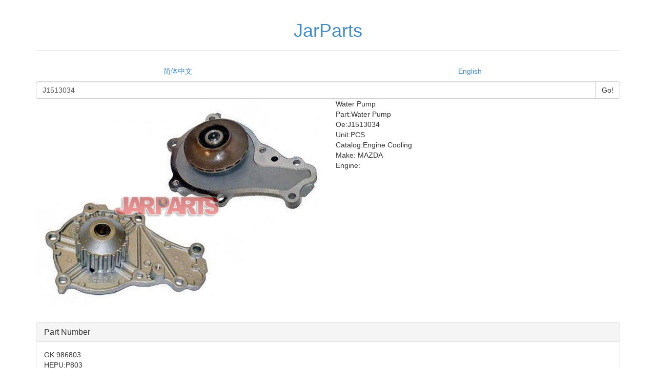

--- FILE ---
content_type: text/html; charset=utf-8
request_url: http://wap.jarparts.com/en/Part/22063/J1513034.html
body_size: 2124
content:
<!DOCTYPE html>
<html>
<head>
    <title>J1513034,J1513034 Water Pump for MAZDA</title>
    <meta http-equiv="Content-Type" content="text/html; charset=utf-8" />
        <meta name="description" content="J1513034,J1513034 Water Pump for MAZDA"/>
            <meta name="keywords" content="J1513034,OE J1513034"/>
    <!--[if lt IE 9]>
	<script src="https://oss.maxcdn.com/libs/html5shiv/3.7.0/html5shiv.js">
	</script>
	<script src="https://oss.maxcdn.com/libs/respond.js/1.3.0/respond.min.js">
	</script>
<![endif]-->
    <link href="/Scripts/bootstrap/css/bootstrap.min.css" rel="stylesheet">
   <script src="/Scripts/bootstrap/js/jquery-2.1.1.min.js"></script>
   <script src="/Scripts/bootstrap/js/bootstrap.min.js"></script>
    
    
</head>
<body>
<div class="container">
	<div class="page-header text-center">
		<a href="http://www.jarparts.com/"><h1>JarParts</h1></a>	
	</div>
	<ul class="nav nav-pills nav-justified">

    <li>
    <a href="/cn/Part/22063/J1513034.html">简体中文</a>
    </li>
    <li>
    <a href="/en/Part/22063/J1513034.html">English</a>
    </li>

	</ul> 
	<div class="row">
		<div class="col-xs-12 col-md-12 col-lg-12">
<form action="/en/1.html" method="get" role="form">				<div id="cpss" class="input-group">
					<input class="form-control" id="cphm" name="cphm" placeholder="Input OE" type="text" value="J1513034" />
					<span class="input-group-btn">
					<input type="submit" value="Go!" class="btn btn-default"/>
					</span>
				</div>
</form>		</div>
	</div>
</div>
<div>
	

<div class="container">
    <div class="row">
        <div class="col-xs-12 col-sm-6">
            <a href="http://www.jarparts.com/en/Part/22063/J1513034.html">
                <img class="img-responsive" src ="/cptp2/22063_0_0.jpg"  alt="J1513034 Water Pump" /></a><br />
        </div>
        <div class="col-xs-12 col-sm-6">
            Water Pump
            <br />
            Part:Water Pump<br />
            Oe:J1513034<br />
            Unit:PCS<br />
            Catalog:Engine Cooling<br />
            Make:
MAZDA<span>&nbsp;</span>
            <br />
            Engine: <br /><br />
        </div>
    </div>
    <div class="row">
        <div class="panel-group col-xs-12 col-sm-12" id="accordion22063">
            <div class="panel panel-default">
                <div class="panel-heading">
                    <h4 class="panel-title">
                        <a data-toggle="collapse" data-parent="#accordion22063" href="#collapseOne22063">
                            Part Number </a>
                    </h4>
                </div>
                <div id="collapseOne22063" class="panel-collapse collapse in ">
                    <div class="panel-body">
GK<span>:</span>986803                            <br />
HEPU<span>:</span>P803                            <br />
HERTH+BUSS JAKOPARTS<span>:</span>J1513034                            <br />
                    </div>
                </div>
            </div>
            <div class="panel panel-default">
                <div class="panel-heading">
                    <h4 class="panel-title">
                        <a data-toggle="collapse" data-parent="#accordion22063" href="#collapseTwo22063">
                            Model </a>
                    </h4>
                </div>
                <div id="collapseTwo22063" class="panel-collapse collapse">
                    <div class="panel-body">
                        <div class="panel-group col-xs-12 col-sm-12" id="accordionQcpp22063">
                                <div class="panel panel-default">
                                    <div class="panel-heading">
                                        <h4 class="panel-title">
                                            <a data-toggle="collapse" data-parent="#accordionQcpp22063" href="#collapseQcpp22063_17">
                                                MAZDA </a>
                                        </h4>
                                    </div>
                                    <div id="collapseQcpp22063_17" class="panel-collapse collapse">
                                        <div class="panel-body">
3 (BK14)   2003/10 - /<br />
3 Saloon (BK12)   2003/10 - /<br />
                                        </div>
                                    </div>
                                </div>

                        </div>
                    </div>
                </div>
            </div>
            <div class="panel panel-default">
                <div class="panel-heading">
                    <h4 class="panel-title">
                        <a data-toggle="collapse" data-parent="#accordion22063" href="#collapseThree22063">
                            Supplier</a>
                    </h4>
                </div>
                <div id="collapseThree22063" class="panel-collapse collapse">
                    <div class="panel-body">
                            <a href="/webaps_1020">QIHENG PARTS PROFESSIONAL AUTO PARTS SUPPLIER</a>
                            <div>15858696668</div>
                            <br />
                            <a href="/webaps_1010">瑞派德汽车有限公司</a>
                            <div>+86-18667802688</div>
                            <br />
                            <a href="http://www.cn-bx.cn">浙江玉环博翔泵业有限公司</a>
                            <div>86-576-87512187 87510445</div>
                            <br />
                            <a href="http://www.cnbautoparts.com">台州市全纳百汽车配件有限公司</a>
                            <div>0086-576-88811776</div>
                            <br />
                    </div>
                </div>
            </div>
        </div>
    </div>
    <div class="row">
            <div class="col-xs-12 col-sm-6 col-md-2">
                <a href="/en/Part/21969/0K88R15100.html"><span>OE:</span>0K88R-15100</a><br />Water Pump<br />
                <br />
            </div>
            <div class="col-xs-12 col-sm-6 col-md-2">
                <a href="/en/Part/9218/6462000301.html"><span>OE:</span>646 200 03 01</a><br />Water pump<br />
                <br />
            </div>
            <div class="col-xs-12 col-sm-6 col-md-2">
                <a href="/en/Part/1268/1611016010.html"><span>OE:</span>16110-16010</a><br />Water Pump<br />
                <br />
            </div>
            <div class="col-xs-12 col-sm-6 col-md-2">
                <a href="/en/Part/26343/11517785234.html"><span>OE:</span>11 51 7 785 234</a><br />Water Pump<br />
                <br />
            </div>
            <div class="col-xs-12 col-sm-6 col-md-2">
                <a href="/en/Part/26331/OK65A15100A.html"><span>OE:</span>OK65A-15-100A</a><br />Water Pump<br />
                <br />
            </div>
            <div class="col-xs-12 col-sm-6 col-md-2">
                <a href="/en/Part/26412/4164061.html"><span>OE:</span>4164061</a><br />Water Pump<br />
                <br />
            </div>
            <div class="col-xs-12 col-sm-6 col-md-2">
                <a href="/en/Part/7997/11510007041.html"><span>OE:</span>11 51 0 007 041</a><br />Water pump<br />
                <br />
            </div>
            <div class="col-xs-12 col-sm-6 col-md-2">
                <a href="/en/Part/26399/GWP134.html"><span>OE:</span>GWP134</a><br />Water Pump<br />
                <br />
            </div>
            <div class="col-xs-12 col-sm-6 col-md-2">
                <a href="/en/Part/18024/4626682.html"><span>OE:</span>4626682</a><br />Water Pump<br />
                <br />
            </div>
            <div class="col-xs-12 col-sm-6 col-md-2">
                <a href="/en/Part/10304/0004681V002.html"><span>OE:</span>00046 81 V002</a><br />Water pump<br />
                <br />
            </div>
    </div>
</div>










</div>
<footer>
    <div class="container">
        <div class="row">
            <div class="col-xs-12 col-md-12 col-lg-12 text-center">
                    <a href="http://www.jarparts.com/">JarParts</a>
            </div>
        </div>
    </div>
</footer>

<script>
  (function(i,s,o,g,r,a,m){i['GoogleAnalyticsObject']=r;i[r]=i[r]||function(){
  (i[r].q=i[r].q||[]).push(arguments)},i[r].l=1*new Date();a=s.createElement(o),
  m=s.getElementsByTagName(o)[0];a.async=1;a.src=g;m.parentNode.insertBefore(a,m)
  })(window,document,'script','//www.google-analytics.com/analytics.js','ga');

  ga('create', 'UA-37631792-2', 'jarparts.com');
  ga('send', 'pageview');

</script>
</body>
</html>

